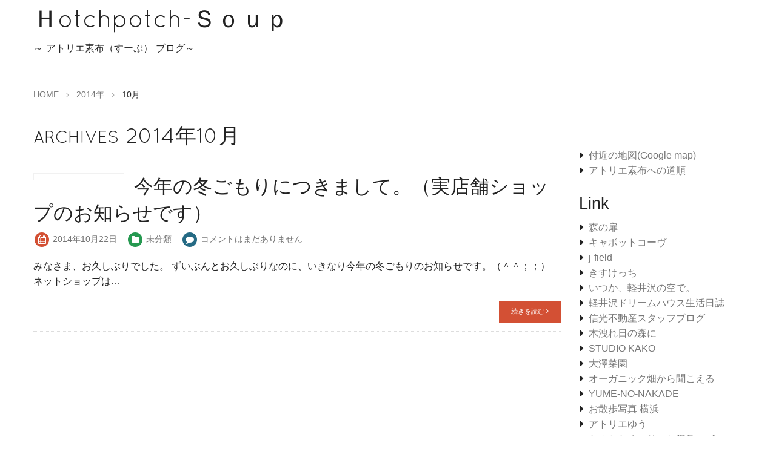

--- FILE ---
content_type: text/html; charset=UTF-8
request_url: https://www.soup-karuizawa.com/blog/?m=201410
body_size: 8633
content:
<!DOCTYPE html>
<html lang="ja">

<head>
	<meta charset="UTF-8">
	<meta name="viewport" content="width=device-width,user-scalable=no">
	<!--[if lt IE9]>
	<![endif]-->
	<!--[if lt IE8]>
	<![endif]-->
	<title>2014年10月 &#8211; Ｈotchpotch-Ｓｏｕｐ</title>
<meta name='robots' content='max-image-preview:large' />
<link rel="alternate" type="application/rss+xml" title="Ｈotchpotch-Ｓｏｕｐ &raquo; フィード" href="https://www.soup-karuizawa.com/blog/?feed=rss2" />
<link rel="alternate" type="application/rss+xml" title="Ｈotchpotch-Ｓｏｕｐ &raquo; コメントフィード" href="https://www.soup-karuizawa.com/blog/?feed=comments-rss2" />
<style id='wp-img-auto-sizes-contain-inline-css' type='text/css'>
img:is([sizes=auto i],[sizes^="auto," i]){contain-intrinsic-size:3000px 1500px}
/*# sourceURL=wp-img-auto-sizes-contain-inline-css */
</style>
<style id='wp-emoji-styles-inline-css' type='text/css'>

	img.wp-smiley, img.emoji {
		display: inline !important;
		border: none !important;
		box-shadow: none !important;
		height: 1em !important;
		width: 1em !important;
		margin: 0 0.07em !important;
		vertical-align: -0.1em !important;
		background: none !important;
		padding: 0 !important;
	}
/*# sourceURL=wp-emoji-styles-inline-css */
</style>
<style id='wp-block-library-inline-css' type='text/css'>
:root{--wp-block-synced-color:#7a00df;--wp-block-synced-color--rgb:122,0,223;--wp-bound-block-color:var(--wp-block-synced-color);--wp-editor-canvas-background:#ddd;--wp-admin-theme-color:#007cba;--wp-admin-theme-color--rgb:0,124,186;--wp-admin-theme-color-darker-10:#006ba1;--wp-admin-theme-color-darker-10--rgb:0,107,160.5;--wp-admin-theme-color-darker-20:#005a87;--wp-admin-theme-color-darker-20--rgb:0,90,135;--wp-admin-border-width-focus:2px}@media (min-resolution:192dpi){:root{--wp-admin-border-width-focus:1.5px}}.wp-element-button{cursor:pointer}:root .has-very-light-gray-background-color{background-color:#eee}:root .has-very-dark-gray-background-color{background-color:#313131}:root .has-very-light-gray-color{color:#eee}:root .has-very-dark-gray-color{color:#313131}:root .has-vivid-green-cyan-to-vivid-cyan-blue-gradient-background{background:linear-gradient(135deg,#00d084,#0693e3)}:root .has-purple-crush-gradient-background{background:linear-gradient(135deg,#34e2e4,#4721fb 50%,#ab1dfe)}:root .has-hazy-dawn-gradient-background{background:linear-gradient(135deg,#faaca8,#dad0ec)}:root .has-subdued-olive-gradient-background{background:linear-gradient(135deg,#fafae1,#67a671)}:root .has-atomic-cream-gradient-background{background:linear-gradient(135deg,#fdd79a,#004a59)}:root .has-nightshade-gradient-background{background:linear-gradient(135deg,#330968,#31cdcf)}:root .has-midnight-gradient-background{background:linear-gradient(135deg,#020381,#2874fc)}:root{--wp--preset--font-size--normal:16px;--wp--preset--font-size--huge:42px}.has-regular-font-size{font-size:1em}.has-larger-font-size{font-size:2.625em}.has-normal-font-size{font-size:var(--wp--preset--font-size--normal)}.has-huge-font-size{font-size:var(--wp--preset--font-size--huge)}.has-text-align-center{text-align:center}.has-text-align-left{text-align:left}.has-text-align-right{text-align:right}.has-fit-text{white-space:nowrap!important}#end-resizable-editor-section{display:none}.aligncenter{clear:both}.items-justified-left{justify-content:flex-start}.items-justified-center{justify-content:center}.items-justified-right{justify-content:flex-end}.items-justified-space-between{justify-content:space-between}.screen-reader-text{border:0;clip-path:inset(50%);height:1px;margin:-1px;overflow:hidden;padding:0;position:absolute;width:1px;word-wrap:normal!important}.screen-reader-text:focus{background-color:#ddd;clip-path:none;color:#444;display:block;font-size:1em;height:auto;left:5px;line-height:normal;padding:15px 23px 14px;text-decoration:none;top:5px;width:auto;z-index:100000}html :where(.has-border-color){border-style:solid}html :where([style*=border-top-color]){border-top-style:solid}html :where([style*=border-right-color]){border-right-style:solid}html :where([style*=border-bottom-color]){border-bottom-style:solid}html :where([style*=border-left-color]){border-left-style:solid}html :where([style*=border-width]){border-style:solid}html :where([style*=border-top-width]){border-top-style:solid}html :where([style*=border-right-width]){border-right-style:solid}html :where([style*=border-bottom-width]){border-bottom-style:solid}html :where([style*=border-left-width]){border-left-style:solid}html :where(img[class*=wp-image-]){height:auto;max-width:100%}:where(figure){margin:0 0 1em}html :where(.is-position-sticky){--wp-admin--admin-bar--position-offset:var(--wp-admin--admin-bar--height,0px)}@media screen and (max-width:600px){html :where(.is-position-sticky){--wp-admin--admin-bar--position-offset:0px}}

/*# sourceURL=wp-block-library-inline-css */
</style><style id='global-styles-inline-css' type='text/css'>
:root{--wp--preset--aspect-ratio--square: 1;--wp--preset--aspect-ratio--4-3: 4/3;--wp--preset--aspect-ratio--3-4: 3/4;--wp--preset--aspect-ratio--3-2: 3/2;--wp--preset--aspect-ratio--2-3: 2/3;--wp--preset--aspect-ratio--16-9: 16/9;--wp--preset--aspect-ratio--9-16: 9/16;--wp--preset--color--black: #000000;--wp--preset--color--cyan-bluish-gray: #abb8c3;--wp--preset--color--white: #ffffff;--wp--preset--color--pale-pink: #f78da7;--wp--preset--color--vivid-red: #cf2e2e;--wp--preset--color--luminous-vivid-orange: #ff6900;--wp--preset--color--luminous-vivid-amber: #fcb900;--wp--preset--color--light-green-cyan: #7bdcb5;--wp--preset--color--vivid-green-cyan: #00d084;--wp--preset--color--pale-cyan-blue: #8ed1fc;--wp--preset--color--vivid-cyan-blue: #0693e3;--wp--preset--color--vivid-purple: #9b51e0;--wp--preset--gradient--vivid-cyan-blue-to-vivid-purple: linear-gradient(135deg,rgb(6,147,227) 0%,rgb(155,81,224) 100%);--wp--preset--gradient--light-green-cyan-to-vivid-green-cyan: linear-gradient(135deg,rgb(122,220,180) 0%,rgb(0,208,130) 100%);--wp--preset--gradient--luminous-vivid-amber-to-luminous-vivid-orange: linear-gradient(135deg,rgb(252,185,0) 0%,rgb(255,105,0) 100%);--wp--preset--gradient--luminous-vivid-orange-to-vivid-red: linear-gradient(135deg,rgb(255,105,0) 0%,rgb(207,46,46) 100%);--wp--preset--gradient--very-light-gray-to-cyan-bluish-gray: linear-gradient(135deg,rgb(238,238,238) 0%,rgb(169,184,195) 100%);--wp--preset--gradient--cool-to-warm-spectrum: linear-gradient(135deg,rgb(74,234,220) 0%,rgb(151,120,209) 20%,rgb(207,42,186) 40%,rgb(238,44,130) 60%,rgb(251,105,98) 80%,rgb(254,248,76) 100%);--wp--preset--gradient--blush-light-purple: linear-gradient(135deg,rgb(255,206,236) 0%,rgb(152,150,240) 100%);--wp--preset--gradient--blush-bordeaux: linear-gradient(135deg,rgb(254,205,165) 0%,rgb(254,45,45) 50%,rgb(107,0,62) 100%);--wp--preset--gradient--luminous-dusk: linear-gradient(135deg,rgb(255,203,112) 0%,rgb(199,81,192) 50%,rgb(65,88,208) 100%);--wp--preset--gradient--pale-ocean: linear-gradient(135deg,rgb(255,245,203) 0%,rgb(182,227,212) 50%,rgb(51,167,181) 100%);--wp--preset--gradient--electric-grass: linear-gradient(135deg,rgb(202,248,128) 0%,rgb(113,206,126) 100%);--wp--preset--gradient--midnight: linear-gradient(135deg,rgb(2,3,129) 0%,rgb(40,116,252) 100%);--wp--preset--font-size--small: 13px;--wp--preset--font-size--medium: 20px;--wp--preset--font-size--large: 36px;--wp--preset--font-size--x-large: 42px;--wp--preset--spacing--20: 0.44rem;--wp--preset--spacing--30: 0.67rem;--wp--preset--spacing--40: 1rem;--wp--preset--spacing--50: 1.5rem;--wp--preset--spacing--60: 2.25rem;--wp--preset--spacing--70: 3.38rem;--wp--preset--spacing--80: 5.06rem;--wp--preset--shadow--natural: 6px 6px 9px rgba(0, 0, 0, 0.2);--wp--preset--shadow--deep: 12px 12px 50px rgba(0, 0, 0, 0.4);--wp--preset--shadow--sharp: 6px 6px 0px rgba(0, 0, 0, 0.2);--wp--preset--shadow--outlined: 6px 6px 0px -3px rgb(255, 255, 255), 6px 6px rgb(0, 0, 0);--wp--preset--shadow--crisp: 6px 6px 0px rgb(0, 0, 0);}:where(.is-layout-flex){gap: 0.5em;}:where(.is-layout-grid){gap: 0.5em;}body .is-layout-flex{display: flex;}.is-layout-flex{flex-wrap: wrap;align-items: center;}.is-layout-flex > :is(*, div){margin: 0;}body .is-layout-grid{display: grid;}.is-layout-grid > :is(*, div){margin: 0;}:where(.wp-block-columns.is-layout-flex){gap: 2em;}:where(.wp-block-columns.is-layout-grid){gap: 2em;}:where(.wp-block-post-template.is-layout-flex){gap: 1.25em;}:where(.wp-block-post-template.is-layout-grid){gap: 1.25em;}.has-black-color{color: var(--wp--preset--color--black) !important;}.has-cyan-bluish-gray-color{color: var(--wp--preset--color--cyan-bluish-gray) !important;}.has-white-color{color: var(--wp--preset--color--white) !important;}.has-pale-pink-color{color: var(--wp--preset--color--pale-pink) !important;}.has-vivid-red-color{color: var(--wp--preset--color--vivid-red) !important;}.has-luminous-vivid-orange-color{color: var(--wp--preset--color--luminous-vivid-orange) !important;}.has-luminous-vivid-amber-color{color: var(--wp--preset--color--luminous-vivid-amber) !important;}.has-light-green-cyan-color{color: var(--wp--preset--color--light-green-cyan) !important;}.has-vivid-green-cyan-color{color: var(--wp--preset--color--vivid-green-cyan) !important;}.has-pale-cyan-blue-color{color: var(--wp--preset--color--pale-cyan-blue) !important;}.has-vivid-cyan-blue-color{color: var(--wp--preset--color--vivid-cyan-blue) !important;}.has-vivid-purple-color{color: var(--wp--preset--color--vivid-purple) !important;}.has-black-background-color{background-color: var(--wp--preset--color--black) !important;}.has-cyan-bluish-gray-background-color{background-color: var(--wp--preset--color--cyan-bluish-gray) !important;}.has-white-background-color{background-color: var(--wp--preset--color--white) !important;}.has-pale-pink-background-color{background-color: var(--wp--preset--color--pale-pink) !important;}.has-vivid-red-background-color{background-color: var(--wp--preset--color--vivid-red) !important;}.has-luminous-vivid-orange-background-color{background-color: var(--wp--preset--color--luminous-vivid-orange) !important;}.has-luminous-vivid-amber-background-color{background-color: var(--wp--preset--color--luminous-vivid-amber) !important;}.has-light-green-cyan-background-color{background-color: var(--wp--preset--color--light-green-cyan) !important;}.has-vivid-green-cyan-background-color{background-color: var(--wp--preset--color--vivid-green-cyan) !important;}.has-pale-cyan-blue-background-color{background-color: var(--wp--preset--color--pale-cyan-blue) !important;}.has-vivid-cyan-blue-background-color{background-color: var(--wp--preset--color--vivid-cyan-blue) !important;}.has-vivid-purple-background-color{background-color: var(--wp--preset--color--vivid-purple) !important;}.has-black-border-color{border-color: var(--wp--preset--color--black) !important;}.has-cyan-bluish-gray-border-color{border-color: var(--wp--preset--color--cyan-bluish-gray) !important;}.has-white-border-color{border-color: var(--wp--preset--color--white) !important;}.has-pale-pink-border-color{border-color: var(--wp--preset--color--pale-pink) !important;}.has-vivid-red-border-color{border-color: var(--wp--preset--color--vivid-red) !important;}.has-luminous-vivid-orange-border-color{border-color: var(--wp--preset--color--luminous-vivid-orange) !important;}.has-luminous-vivid-amber-border-color{border-color: var(--wp--preset--color--luminous-vivid-amber) !important;}.has-light-green-cyan-border-color{border-color: var(--wp--preset--color--light-green-cyan) !important;}.has-vivid-green-cyan-border-color{border-color: var(--wp--preset--color--vivid-green-cyan) !important;}.has-pale-cyan-blue-border-color{border-color: var(--wp--preset--color--pale-cyan-blue) !important;}.has-vivid-cyan-blue-border-color{border-color: var(--wp--preset--color--vivid-cyan-blue) !important;}.has-vivid-purple-border-color{border-color: var(--wp--preset--color--vivid-purple) !important;}.has-vivid-cyan-blue-to-vivid-purple-gradient-background{background: var(--wp--preset--gradient--vivid-cyan-blue-to-vivid-purple) !important;}.has-light-green-cyan-to-vivid-green-cyan-gradient-background{background: var(--wp--preset--gradient--light-green-cyan-to-vivid-green-cyan) !important;}.has-luminous-vivid-amber-to-luminous-vivid-orange-gradient-background{background: var(--wp--preset--gradient--luminous-vivid-amber-to-luminous-vivid-orange) !important;}.has-luminous-vivid-orange-to-vivid-red-gradient-background{background: var(--wp--preset--gradient--luminous-vivid-orange-to-vivid-red) !important;}.has-very-light-gray-to-cyan-bluish-gray-gradient-background{background: var(--wp--preset--gradient--very-light-gray-to-cyan-bluish-gray) !important;}.has-cool-to-warm-spectrum-gradient-background{background: var(--wp--preset--gradient--cool-to-warm-spectrum) !important;}.has-blush-light-purple-gradient-background{background: var(--wp--preset--gradient--blush-light-purple) !important;}.has-blush-bordeaux-gradient-background{background: var(--wp--preset--gradient--blush-bordeaux) !important;}.has-luminous-dusk-gradient-background{background: var(--wp--preset--gradient--luminous-dusk) !important;}.has-pale-ocean-gradient-background{background: var(--wp--preset--gradient--pale-ocean) !important;}.has-electric-grass-gradient-background{background: var(--wp--preset--gradient--electric-grass) !important;}.has-midnight-gradient-background{background: var(--wp--preset--gradient--midnight) !important;}.has-small-font-size{font-size: var(--wp--preset--font-size--small) !important;}.has-medium-font-size{font-size: var(--wp--preset--font-size--medium) !important;}.has-large-font-size{font-size: var(--wp--preset--font-size--large) !important;}.has-x-large-font-size{font-size: var(--wp--preset--font-size--x-large) !important;}
/*# sourceURL=global-styles-inline-css */
</style>

<style id='classic-theme-styles-inline-css' type='text/css'>
/*! This file is auto-generated */
.wp-block-button__link{color:#fff;background-color:#32373c;border-radius:9999px;box-shadow:none;text-decoration:none;padding:calc(.667em + 2px) calc(1.333em + 2px);font-size:1.125em}.wp-block-file__button{background:#32373c;color:#fff;text-decoration:none}
/*# sourceURL=/wp-includes/css/classic-themes.min.css */
</style>
<link rel='stylesheet' id='normalize-style-css' href='https://www.soup-karuizawa.com/blog/wp-content/themes/blanc/css/normalize.css?ver=6.9' type='text/css' media='all' />
<link rel='stylesheet' id='foundation-style-css' href='https://www.soup-karuizawa.com/blog/wp-content/themes/blanc/css/foundation.min.css?ver=6.9' type='text/css' media='all' />
<link rel='stylesheet' id='blanc-style-css' href='https://www.soup-karuizawa.com/blog/wp-content/themes/blanc/style.css?ver=6.9' type='text/css' media='all' />
<link rel='stylesheet' id='font-awesome-css' href='https://www.soup-karuizawa.com/blog/wp-content/themes/blanc/css/font-awesome.min.css?ver=6.9' type='text/css' media='all' />
<script type="text/javascript" src="https://www.soup-karuizawa.com/blog/wp-includes/js/jquery/jquery.min.js?ver=3.7.1" id="jquery-core-js"></script>
<script type="text/javascript" src="https://www.soup-karuizawa.com/blog/wp-includes/js/jquery/jquery-migrate.min.js?ver=3.4.1" id="jquery-migrate-js"></script>
<link rel="https://api.w.org/" href="https://www.soup-karuizawa.com/blog/index.php?rest_route=/" /><link rel="EditURI" type="application/rsd+xml" title="RSD" href="https://www.soup-karuizawa.com/blog/xmlrpc.php?rsd" />
<meta name="generator" content="WordPress 6.9" />
</head>

<body class="archive date wp-theme-blanc">

	<header id="header" class="font-quicksand">
		<div class="row">
			<div class="columns large-5 medium-5">
				<h1><a href="https://www.soup-karuizawa.com/blog/">Ｈotchpotch-Ｓｏｕｐ</a></h1>
				<p>～ アトリエ素布（すーぷ） ブログ～</p>
			</div><!-- columns -->
			
			
			<dl class="nav columns large-7 medium-7">

			
				<dt class="nav-button show-for-small-only"><i class="fa fa-bars fa-fw"></i>MENU</dt>
				<dd class="menu-wrap">
					<nav class="clearfix">
					<div class="no-bullet"></div>
					</nav>
				</dd>
			</dl><!-- columns -->

		</div><!-- row -->
	</header>

<div class="row">
	<div class="columns">
		<ol class="breadcrumbs">

<li itemscope itemtype="http://data-vocabulary.org/Breadcrumb"><a href="https://www.soup-karuizawa.com/blog/" itemprop="url"><span itemprop="title">Home</span></a></li><li itemscope itemtype="http://data-vocabulary.org/Breadcrumb"><a href="https://www.soup-karuizawa.com/blog/?m=2014" itemprop="url"><span itemprop="title">2014年</span></a></li><li itemscope itemtype="http://data-vocabulary.org/Breadcrumb"><span itemprop="title">10月</span></li>		</ol>
	</div>
</div>
<div class="row">
	<div id="main" class="columns large-9">
		
		<h1 class="archive-title font-quicksand"><span>ARCHIVES</span> 2014年10月</h1>
		
				<article class="clearfix archive post-1092 post type-post status-publish format-standard hentry category-1" itemscope itemtype="http://schema.org/Article">
			
			<a href="https://www.soup-karuizawa.com/blog/?p=1092">
				<img width="150" height="150" src="https://www.soup-karuizawa.com/blog/wp-content/uploads/2014/10/bbRIMG0002-150x150.jpg" class="attachment-thumbnail size-thumbnail" alt="" decoding="async" />			</a>

			<a href="https://www.soup-karuizawa.com/blog/?p=1092"><h1 itemprop="name" class="entry-title">今年の冬ごもりにつきまして。（実店舗ショップのお知らせです）</h1></a>

			<ul class="inline-list inline-postmeta">
				<li>
					<span class="fa-stack text-red"><i class="fa fa-circle fa-stack-2x fa-red"></i><i class="fa fa-calendar fa-stack-1x fa-inverse"></i></span>
					<time datetime="2014-10-22T12:39:55+09:00" itemprop="datePublished">
						2014年10月22日					</time>
				</li>
								<li>
					<span class="fa-stack text-green"><i class="fa fa-circle fa-stack-2x fa-green"></i><i class="fa fa-folder fa-stack-1x fa-inverse"></i></span>
					<a href="https://www.soup-karuizawa.com/blog/?cat=1" rel="category">未分類</a>				</li>
								<li>
					<span class="fa-stack text-blue"><i class="fa fa-circle fa-stack-2x fa-blue"></i><i class="fa fa-comment fa-stack-1x fa-inverse"></i></span>
					<a href="https://www.soup-karuizawa.com/blog/?p=1092#respond">コメントはまだありません</a>
				</li>
			</ul>
			
			<p>みなさま、お久しぶりでした。 ずいぶんとお久しぶりなのに、いきなり今年の冬ごもりのお知らせです。（＾＾；；） &nbsp; ネットショップは&hellip;</p>
			<p class="medium-text-right more"><a href="https://www.soup-karuizawa.com/blog/?p=1092" class="button tiny alert">続きを読む&nbsp;<i class="fa fa-angle-right"></i></a></p>
			
		</article>
				
				
	</div><!-- columns -->
	
	<div id="sidebar" class="columns large-3">
		<aside id="text-5" class="widget widget_text">			<div class="textwidget"><p><!--


<div class="widget-recent-entries widget-archives widget">


<div class="widget-content"><img decoding="async" class="mt-image-none" src="/blog/cal9.gif" alt="営業日" />--><br />
<script src="/mailto.js"></script><!--</div>


</div>


--></p>
<div class="widget-links widget">
<p><!--


<h3 class="widget-header">マップ</h3>


--></p>
<div class="widget-content">
<ul class="widget-list">
<li class="widget-list-item"><a href="https://goo.gl/maps/KLqMzUJbTPL2" target="_blank" rel="noopener">付近の地図(Google map)</a></li>
<li class="widget-list-item"><a href="/soup_map.html" target="_blank" rel="noopener">アトリエ素布への道順</a></li>
</ul>
</div>
</div>
<div class="widget-links widget">
<h3 class="widget-header">Link</h3>
<div class="widget-content">
<ul class="widget-list">
<li class="widget-list-item"><a href="http://forestdoor.exblog.jp/" target="_blank" rel="noopener">森の扉</a></li>
<li class="widget-list-item"><a href="https://cabotcove.jp/" target="_blank" rel="noopener">キャボットコーヴ</a></li>
<li class="widget-list-item"><a href="http://www.j-field.info/" target="_blank" rel="noopener">j-field</a></li>
<li class="widget-list-item"><a href="http://kisukewhite.jugem.jp/" target="_blank" rel="noopener">きすけっち</a></li>
<li class="widget-list-item"><a href="http://aw11cyril.exblog.jp/" target="_blank" rel="noopener">いつか、軽井沢の空で。</a></li>
<li class="widget-list-item"><a href="http://karuizawa-dreamhouse.jp/" target="_blank" rel="noopener">軽井沢ドリームハウス生活日誌</a></li>
<li class="widget-list-item"><a href="http://sinkouf.cocolog-nifty.com/" target="_blank" rel="noopener">信光不動産スタッフブログ</a></li>
<li class="widget-list-item"><a href="http://lucky111.exblog.jp/" target="_blank" rel="noopener">木洩れ日の森に</a></li>
<li class="widget-list-item"><a href="http://www.takashikako.com/" target="_blank" rel="noopener">STUDIO KAKO</a></li>
<li class="widget-list-item"><a href="http://www.oosawa-saien.com/" target="_blank" rel="noopener">大澤菜園</a></li>
<li class="widget-list-item"><a href="http://hasegawachiryoin.blog.so-net.ne.jp/" target="_blank" rel="noopener">オーガニック畑から聞こえる</a></li>
<li class="widget-list-item"><a href="http://yume-no-nakade.blogspot.com/" target="_blank" rel="noopener">YUME-NO-NAKADE</a></li>
<li class="widget-list-item"><a href="http://inou164.exblog.jp/" target="_blank" rel="noopener">お散歩写真 横浜</a></li>
<li class="widget-list-item"><a href="http://ateliereu.exblog.jp/" target="_blank" rel="noopener">アトリエゆう</a></li>
<li class="widget-list-item"><a href="http://squirrels-tail.cocolog-nifty.com/blog/" target="_blank" rel="noopener">なんとなく、リスと野鳥のブログ</a></li>
<li class="widget-list-item"><a href="http://tetohi.exblog.jp/" target="_blank" rel="noopener">つくる。つかう。たのしむ。</a></li>
<li class="widget-list-item"><a href="http://zoukirin2005.blog.fc2.com/" target="_blank" rel="noopener">雑木林のひとコマ</a></li>
<li class="widget-list-item"><a href="http://grapesgrapes.jimdo.com/" target="_blank" rel="noopener">Grapes Grapes</a></li>
<li class="widget-list-item"><a href="https://kentoyama.com/blog/" target="_blank" rel="noopener">Keep on Smiling!!<br />
遠山顕のブログ</a></li>
</ul>
</div>
</div>
</div>
		</aside><aside id="archives-5" class="widget widget_archive"><h1 class="widgettitle">アーカイブ</h1>
			<ul>
					<li><a href='https://www.soup-karuizawa.com/blog/?m=202001'>2020年1月</a></li>
	<li><a href='https://www.soup-karuizawa.com/blog/?m=201912'>2019年12月</a></li>
	<li><a href='https://www.soup-karuizawa.com/blog/?m=201911'>2019年11月</a></li>
	<li><a href='https://www.soup-karuizawa.com/blog/?m=201910'>2019年10月</a></li>
	<li><a href='https://www.soup-karuizawa.com/blog/?m=201907'>2019年7月</a></li>
	<li><a href='https://www.soup-karuizawa.com/blog/?m=201906'>2019年6月</a></li>
	<li><a href='https://www.soup-karuizawa.com/blog/?m=201904'>2019年4月</a></li>
	<li><a href='https://www.soup-karuizawa.com/blog/?m=201903'>2019年3月</a></li>
	<li><a href='https://www.soup-karuizawa.com/blog/?m=201902'>2019年2月</a></li>
	<li><a href='https://www.soup-karuizawa.com/blog/?m=201901'>2019年1月</a></li>
	<li><a href='https://www.soup-karuizawa.com/blog/?m=201812'>2018年12月</a></li>
	<li><a href='https://www.soup-karuizawa.com/blog/?m=201811'>2018年11月</a></li>
	<li><a href='https://www.soup-karuizawa.com/blog/?m=201810'>2018年10月</a></li>
	<li><a href='https://www.soup-karuizawa.com/blog/?m=201809'>2018年9月</a></li>
	<li><a href='https://www.soup-karuizawa.com/blog/?m=201808'>2018年8月</a></li>
	<li><a href='https://www.soup-karuizawa.com/blog/?m=201807'>2018年7月</a></li>
	<li><a href='https://www.soup-karuizawa.com/blog/?m=201806'>2018年6月</a></li>
	<li><a href='https://www.soup-karuizawa.com/blog/?m=201805'>2018年5月</a></li>
	<li><a href='https://www.soup-karuizawa.com/blog/?m=201804'>2018年4月</a></li>
	<li><a href='https://www.soup-karuizawa.com/blog/?m=201803'>2018年3月</a></li>
	<li><a href='https://www.soup-karuizawa.com/blog/?m=201802'>2018年2月</a></li>
	<li><a href='https://www.soup-karuizawa.com/blog/?m=201801'>2018年1月</a></li>
	<li><a href='https://www.soup-karuizawa.com/blog/?m=201711'>2017年11月</a></li>
	<li><a href='https://www.soup-karuizawa.com/blog/?m=201710'>2017年10月</a></li>
	<li><a href='https://www.soup-karuizawa.com/blog/?m=201709'>2017年9月</a></li>
	<li><a href='https://www.soup-karuizawa.com/blog/?m=201708'>2017年8月</a></li>
	<li><a href='https://www.soup-karuizawa.com/blog/?m=201707'>2017年7月</a></li>
	<li><a href='https://www.soup-karuizawa.com/blog/?m=201706'>2017年6月</a></li>
	<li><a href='https://www.soup-karuizawa.com/blog/?m=201705'>2017年5月</a></li>
	<li><a href='https://www.soup-karuizawa.com/blog/?m=201504'>2015年4月</a></li>
	<li><a href='https://www.soup-karuizawa.com/blog/?m=201503'>2015年3月</a></li>
	<li><a href='https://www.soup-karuizawa.com/blog/?m=201501'>2015年1月</a></li>
	<li><a href='https://www.soup-karuizawa.com/blog/?m=201412'>2014年12月</a></li>
	<li><a href='https://www.soup-karuizawa.com/blog/?m=201411'>2014年11月</a></li>
	<li><a href='https://www.soup-karuizawa.com/blog/?m=201410'>2014年10月</a></li>
	<li><a href='https://www.soup-karuizawa.com/blog/?m=201408'>2014年8月</a></li>
	<li><a href='https://www.soup-karuizawa.com/blog/?m=201407'>2014年7月</a></li>
	<li><a href='https://www.soup-karuizawa.com/blog/?m=201406'>2014年6月</a></li>
	<li><a href='https://www.soup-karuizawa.com/blog/?m=201405'>2014年5月</a></li>
	<li><a href='https://www.soup-karuizawa.com/blog/?m=201404'>2014年4月</a></li>
	<li><a href='https://www.soup-karuizawa.com/blog/?m=201403'>2014年3月</a></li>
	<li><a href='https://www.soup-karuizawa.com/blog/?m=201401'>2014年1月</a></li>
	<li><a href='https://www.soup-karuizawa.com/blog/?m=201312'>2013年12月</a></li>
	<li><a href='https://www.soup-karuizawa.com/blog/?m=201311'>2013年11月</a></li>
	<li><a href='https://www.soup-karuizawa.com/blog/?m=201310'>2013年10月</a></li>
	<li><a href='https://www.soup-karuizawa.com/blog/?m=201309'>2013年9月</a></li>
	<li><a href='https://www.soup-karuizawa.com/blog/?m=201308'>2013年8月</a></li>
	<li><a href='https://www.soup-karuizawa.com/blog/?m=201307'>2013年7月</a></li>
	<li><a href='https://www.soup-karuizawa.com/blog/?m=201305'>2013年5月</a></li>
	<li><a href='https://www.soup-karuizawa.com/blog/?m=201304'>2013年4月</a></li>
	<li><a href='https://www.soup-karuizawa.com/blog/?m=201303'>2013年3月</a></li>
	<li><a href='https://www.soup-karuizawa.com/blog/?m=201302'>2013年2月</a></li>
	<li><a href='https://www.soup-karuizawa.com/blog/?m=201301'>2013年1月</a></li>
	<li><a href='https://www.soup-karuizawa.com/blog/?m=201212'>2012年12月</a></li>
	<li><a href='https://www.soup-karuizawa.com/blog/?m=201210'>2012年10月</a></li>
	<li><a href='https://www.soup-karuizawa.com/blog/?m=201209'>2012年9月</a></li>
	<li><a href='https://www.soup-karuizawa.com/blog/?m=201208'>2012年8月</a></li>
	<li><a href='https://www.soup-karuizawa.com/blog/?m=201207'>2012年7月</a></li>
	<li><a href='https://www.soup-karuizawa.com/blog/?m=201206'>2012年6月</a></li>
	<li><a href='https://www.soup-karuizawa.com/blog/?m=201205'>2012年5月</a></li>
	<li><a href='https://www.soup-karuizawa.com/blog/?m=201204'>2012年4月</a></li>
	<li><a href='https://www.soup-karuizawa.com/blog/?m=201203'>2012年3月</a></li>
	<li><a href='https://www.soup-karuizawa.com/blog/?m=201202'>2012年2月</a></li>
	<li><a href='https://www.soup-karuizawa.com/blog/?m=201201'>2012年1月</a></li>
	<li><a href='https://www.soup-karuizawa.com/blog/?m=201112'>2011年12月</a></li>
	<li><a href='https://www.soup-karuizawa.com/blog/?m=201111'>2011年11月</a></li>
	<li><a href='https://www.soup-karuizawa.com/blog/?m=201110'>2011年10月</a></li>
	<li><a href='https://www.soup-karuizawa.com/blog/?m=201109'>2011年9月</a></li>
	<li><a href='https://www.soup-karuizawa.com/blog/?m=201108'>2011年8月</a></li>
	<li><a href='https://www.soup-karuizawa.com/blog/?m=201107'>2011年7月</a></li>
	<li><a href='https://www.soup-karuizawa.com/blog/?m=201106'>2011年6月</a></li>
	<li><a href='https://www.soup-karuizawa.com/blog/?m=201105'>2011年5月</a></li>
	<li><a href='https://www.soup-karuizawa.com/blog/?m=201104'>2011年4月</a></li>
	<li><a href='https://www.soup-karuizawa.com/blog/?m=201103'>2011年3月</a></li>
	<li><a href='https://www.soup-karuizawa.com/blog/?m=201102'>2011年2月</a></li>
	<li><a href='https://www.soup-karuizawa.com/blog/?m=201101'>2011年1月</a></li>
	<li><a href='https://www.soup-karuizawa.com/blog/?m=201012'>2010年12月</a></li>
	<li><a href='https://www.soup-karuizawa.com/blog/?m=201011'>2010年11月</a></li>
	<li><a href='https://www.soup-karuizawa.com/blog/?m=201010'>2010年10月</a></li>
	<li><a href='https://www.soup-karuizawa.com/blog/?m=201008'>2010年8月</a></li>
	<li><a href='https://www.soup-karuizawa.com/blog/?m=201007'>2010年7月</a></li>
	<li><a href='https://www.soup-karuizawa.com/blog/?m=201005'>2010年5月</a></li>
	<li><a href='https://www.soup-karuizawa.com/blog/?m=201004'>2010年4月</a></li>
	<li><a href='https://www.soup-karuizawa.com/blog/?m=201003'>2010年3月</a></li>
	<li><a href='https://www.soup-karuizawa.com/blog/?m=201002'>2010年2月</a></li>
	<li><a href='https://www.soup-karuizawa.com/blog/?m=201001'>2010年1月</a></li>
			</ul>

			</aside>	</div><!-- columns -->
	
</div><!-- row -->


<footer id="footer">

	
	<div class="row">
		<div class="columns">
			<p class="font-quicksand text-gray">Copyright&nbsp;&copy;&nbsp;2026&nbsp;<a href="https://www.soup-karuizawa.com/blog/">Ｈotchpotch-Ｓｏｕｐ</a>, All rights reserved. Theme by <a href="http://welcustom.net/">Mamekko Themes</a></p>
			<div class="page-top"><a href="#header"><i class="fa fa-arrow-up fa-lg"></i></a></div>
		</div>
	</div><!-- row -->

</footer>

<script type="text/javascript" src="https://www.soup-karuizawa.com/blog/wp-content/themes/blanc/js/vendor/modernizr.js?ver=6.9" id="modernizr-js"></script>
<script type="text/javascript" src="https://www.soup-karuizawa.com/blog/wp-content/themes/blanc/js/scripts.js?ver=1.0" id="scripts-js"></script>
<script id="wp-emoji-settings" type="application/json">
{"baseUrl":"https://s.w.org/images/core/emoji/17.0.2/72x72/","ext":".png","svgUrl":"https://s.w.org/images/core/emoji/17.0.2/svg/","svgExt":".svg","source":{"concatemoji":"https://www.soup-karuizawa.com/blog/wp-includes/js/wp-emoji-release.min.js?ver=6.9"}}
</script>
<script type="module">
/* <![CDATA[ */
/*! This file is auto-generated */
const a=JSON.parse(document.getElementById("wp-emoji-settings").textContent),o=(window._wpemojiSettings=a,"wpEmojiSettingsSupports"),s=["flag","emoji"];function i(e){try{var t={supportTests:e,timestamp:(new Date).valueOf()};sessionStorage.setItem(o,JSON.stringify(t))}catch(e){}}function c(e,t,n){e.clearRect(0,0,e.canvas.width,e.canvas.height),e.fillText(t,0,0);t=new Uint32Array(e.getImageData(0,0,e.canvas.width,e.canvas.height).data);e.clearRect(0,0,e.canvas.width,e.canvas.height),e.fillText(n,0,0);const a=new Uint32Array(e.getImageData(0,0,e.canvas.width,e.canvas.height).data);return t.every((e,t)=>e===a[t])}function p(e,t){e.clearRect(0,0,e.canvas.width,e.canvas.height),e.fillText(t,0,0);var n=e.getImageData(16,16,1,1);for(let e=0;e<n.data.length;e++)if(0!==n.data[e])return!1;return!0}function u(e,t,n,a){switch(t){case"flag":return n(e,"\ud83c\udff3\ufe0f\u200d\u26a7\ufe0f","\ud83c\udff3\ufe0f\u200b\u26a7\ufe0f")?!1:!n(e,"\ud83c\udde8\ud83c\uddf6","\ud83c\udde8\u200b\ud83c\uddf6")&&!n(e,"\ud83c\udff4\udb40\udc67\udb40\udc62\udb40\udc65\udb40\udc6e\udb40\udc67\udb40\udc7f","\ud83c\udff4\u200b\udb40\udc67\u200b\udb40\udc62\u200b\udb40\udc65\u200b\udb40\udc6e\u200b\udb40\udc67\u200b\udb40\udc7f");case"emoji":return!a(e,"\ud83e\u1fac8")}return!1}function f(e,t,n,a){let r;const o=(r="undefined"!=typeof WorkerGlobalScope&&self instanceof WorkerGlobalScope?new OffscreenCanvas(300,150):document.createElement("canvas")).getContext("2d",{willReadFrequently:!0}),s=(o.textBaseline="top",o.font="600 32px Arial",{});return e.forEach(e=>{s[e]=t(o,e,n,a)}),s}function r(e){var t=document.createElement("script");t.src=e,t.defer=!0,document.head.appendChild(t)}a.supports={everything:!0,everythingExceptFlag:!0},new Promise(t=>{let n=function(){try{var e=JSON.parse(sessionStorage.getItem(o));if("object"==typeof e&&"number"==typeof e.timestamp&&(new Date).valueOf()<e.timestamp+604800&&"object"==typeof e.supportTests)return e.supportTests}catch(e){}return null}();if(!n){if("undefined"!=typeof Worker&&"undefined"!=typeof OffscreenCanvas&&"undefined"!=typeof URL&&URL.createObjectURL&&"undefined"!=typeof Blob)try{var e="postMessage("+f.toString()+"("+[JSON.stringify(s),u.toString(),c.toString(),p.toString()].join(",")+"));",a=new Blob([e],{type:"text/javascript"});const r=new Worker(URL.createObjectURL(a),{name:"wpTestEmojiSupports"});return void(r.onmessage=e=>{i(n=e.data),r.terminate(),t(n)})}catch(e){}i(n=f(s,u,c,p))}t(n)}).then(e=>{for(const n in e)a.supports[n]=e[n],a.supports.everything=a.supports.everything&&a.supports[n],"flag"!==n&&(a.supports.everythingExceptFlag=a.supports.everythingExceptFlag&&a.supports[n]);var t;a.supports.everythingExceptFlag=a.supports.everythingExceptFlag&&!a.supports.flag,a.supports.everything||((t=a.source||{}).concatemoji?r(t.concatemoji):t.wpemoji&&t.twemoji&&(r(t.twemoji),r(t.wpemoji)))});
//# sourceURL=https://www.soup-karuizawa.com/blog/wp-includes/js/wp-emoji-loader.min.js
/* ]]> */
</script>

</body>
</html>